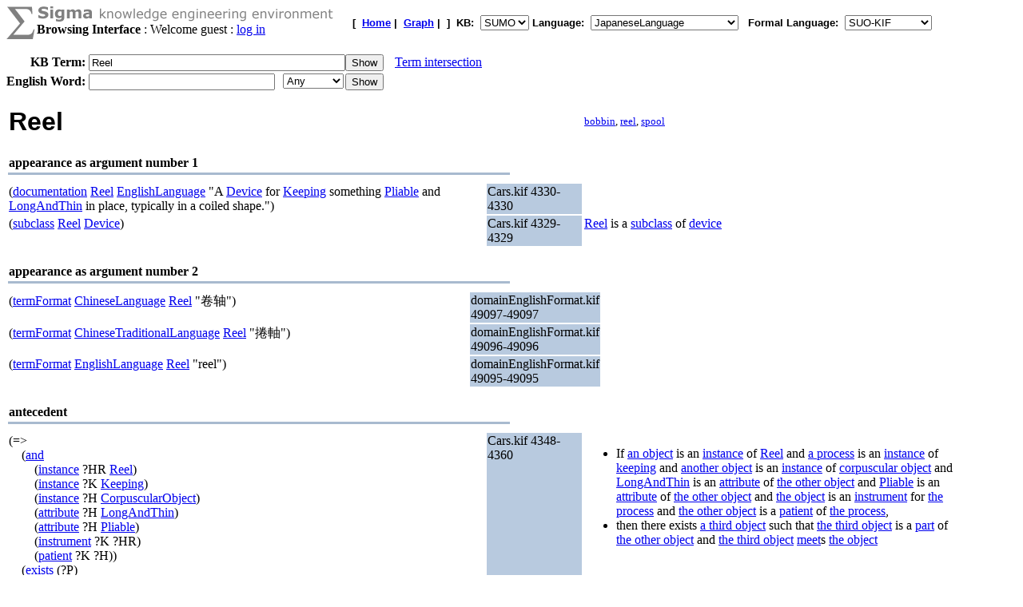

--- FILE ---
content_type: text/html;charset=UTF-8
request_url: https://sigma.ontologyportal.org:8443/sigma/Browse.jsp?lang=JapaneseLanguage&flang=SUO-KIF&kb=SUMO&term=Reel
body_size: 34553
content:

<!DOCTYPE html
   PUBLIC "-//W3C//DTD XHTML 1.0 Transitional//EN"
   "https://www.w3.org/TR/xhtml1/DTD/xhtml1-transitional.dtd">
<meta http-equiv="Content-Type" content="text/html; charset=iso-8859-1" />
<html xmlns="https://www.w3.org/1999/xhtml" lang="en-US" xml:lang="en-US">



<html>
<head><title>Reel - Sigma Knowledge base Browser</title></head>
<body bgcolor="#FFFFFF">





<!-- show KB header and KB search input -->



<form action="Browse.jsp">
    
    



<TABLE width="95%" cellspacing="0" cellpadding="0">
  <TR>
      <TD align="left" valign="top"><img src="pixmaps/sigmaSymbol-gray.gif"></TD>
      <TD align="left" valign="top">
        <img src="pixmaps/logoText-gray.gif"><br>
        <B>Browsing Interface</B>
         : Welcome guest : <a href="login.html">log in</a>
        
      </TD>
      <TD valign="bottom"></TD>
      <TD>
        <font FACE="Arial, Helvetica" SIZE=-1><b>[&nbsp;
        <A href="KBs.jsp"><b>Home</b></A>&nbsp;|&nbsp
<A href="Graph.jsp?kb=SUMO&term=Reel&inst=inst&lang=JapaneseLanguage"><B>Graph</B></A>&nbsp;|&nbsp

        ]&nbsp;
        <b>KB:&nbsp;
<select name=kb>
  <option value='SUMO' selected='yes'>SUMO</option>
</select>


        </b>
        <b>Language:&nbsp;
        <form method="get" action="Browse.jsp" style="display:inline;">
            <select name=lang onchange='this.form.submit()' >
  <option value='ChineseLanguage'>ChineseLanguage</option><option value='ChinesePinyinWriting'>ChinesePinyinWriting</option><option value='ChineseSimplifiedWriting'>ChineseSimplifiedWriting</option><option value='ChineseTraditionalLanguage'>ChineseTraditionalLanguage</option><option value='EnglishLanguage'>EnglishLanguage</option><option value='FrenchLanguage'>FrenchLanguage</option><option value='GermanLanguage'>GermanLanguage</option><option value='Hindi'>Hindi</option><option value='ItalianLanguage'>ItalianLanguage</option><option value='JapaneseLanguage' selected='yes'>JapaneseLanguage</option><option value='PortugueseLanguage'>PortugueseLanguage</option><option value='SpanishLanguage'>SpanishLanguage</option><option value='SwedishLanguage'>SwedishLanguage</option><option value='cb'>cb</option><option value='cz'>cz</option><option value='de'>de</option><option value='hi'>hi</option><option value='ro'>ro</option><option value='sv'>sv</option><option value='tg'>tg</option>
</select>

            <input type="hidden" name="kb" value="SUMO" />
        </form>
        </b>&nbsp;
        <b>Formal Language:&nbsp;
        <form method="get" action="Browse.jsp" style="display:inline;">
            <select name=flang onchange='this.form.submit()' >
  <option value='OWL'>OWL</option><option value='SUO-KIF' selected='yes'>SUO-KIF</option><option value='TPTP'>TPTP</option><option value='traditionalLogic'>traditionalLogic</option>
</select>

            <input type="hidden" name="kb" value="SUMO" />
        </form>
      <br>
      </td>
  </TR>
</TABLE>

  <table cellspacing="0" cellpadding="0">
      <tr>
          <td align="right"><b>KB Term:&nbsp;</b></td>
          <td align="left" valign="top" colspan="2">
              <input type="text" size="38"  name="term" value="Reel">
          </td>
          <td align="left" valign="top">
              <input type="submit" value="Show">
              <img src="pixmaps/1pixel.gif" width="10"><a href="Intersect.jsp?kb=SUMO&lang=JapaneseLanguage&flang=SUO-KIF&term1=Reel">Term intersection</a>              
          </td>
         <br> 
      </tr>
      <tr>
          <td><img src="pixmaps/1pixel.gif" height="3"></td>
      </tr>
</form>

<!-- show WordNet search input -->
<form method="GET" action="WordNet.jsp">
  <tr>
      <td align="right"><b>English Word:&nbsp;</b></td>
        <input type="hidden" name="simple" value=null>
        <input type="hidden" name="kb" value=SUMO>
        <input type="hidden" name="lang" value=JapaneseLanguage>
        <input type="hidden" name="flang" value=SUO-KIF>      
      <td align="left" valign="top">
          <input type="text" size="27" name="word">
          <img src="pixmaps/1pixel.gif" width="3"></td>
      <td align="left" valign="top">
          <select name="POS">
              <option selected value="0">Any
              <option  value="1">Noun
              <option  value="2">Verb
              <option  value="3">Adjective
              <option  value="4">Adverb
          </select>
      </td>
      <td align="left" valign="top">
          <input type="submit" value="Show">
      </td>
  </tr>
  </table>
</form>


<br>
 <title>Sigma KEE - Reel</title>
<table width="95%"><tr><td width="50%"><font face="Arial,helvetica" size="+3"><b>Reel</b></font></td><td width="10%"><img src="pixmaps/1pixel.gif" width="1" height="1" border="0"></td><td width="40%"><small><a href="WordNet.jsp?word=bobbin&POS=1&kb=SUMO&synset=02860415">bobbin</a>, <a href="WordNet.jsp?word=reel&POS=1&kb=SUMO&synset=04067472">reel</a>, <a href="WordNet.jsp?word=spool&POS=1&kb=SUMO&synset=02860415">spool</a></small></td></tr></table>
</b></font></td></tr></table>
<div><br><table align="left" width="50%">
  <tr>
    <td align="left" valign="bottom">
      <b>appearance as argument number 1</b>
    </td>
  </tr>
  <tr>
    <td bgcolor="#A8BACF">
      <img src="pixmaps/1pixel.gif" alt="-------------------------" width="1" height="1">
    </td>
  </tr>
</table>
<br><br>
<table width="95%"><tr><td width="50%" valign="top">(<a href="https://sigma.ontologyportal.org:8443/sigma/Browse.jsp?lang=EnglishLanguage&flang=SUO-KIF&kb=SUMO&term=documentation">documentation</a> <a href="https://sigma.ontologyportal.org:8443/sigma/Browse.jsp?lang=EnglishLanguage&flang=SUO-KIF&kb=SUMO&term=Reel">Reel</a> <a href="https://sigma.ontologyportal.org:8443/sigma/Browse.jsp?lang=EnglishLanguage&flang=SUO-KIF&kb=SUMO&term=EnglishLanguage">EnglishLanguage</a> "A <a href="https://sigma.ontologyportal.org:8443/sigma/Browse.jsp?lang=EnglishLanguage&flang=SUO-KIF&kb=SUMO&term=Device">Device</a> for <a href="https://sigma.ontologyportal.org:8443/sigma/Browse.jsp?lang=EnglishLanguage&flang=SUO-KIF&kb=SUMO&term=Keeping">Keeping</a> something <a href="https://sigma.ontologyportal.org:8443/sigma/Browse.jsp?lang=EnglishLanguage&flang=SUO-KIF&kb=SUMO&term=Pliable">Pliable</a> and <a href="https://sigma.ontologyportal.org:8443/sigma/Browse.jsp?lang=EnglishLanguage&flang=SUO-KIF&kb=SUMO&term=LongAndThin">LongAndThin</a> in place, typically in a coiled shape.")</td>
<td width="10%" valign="top" bgcolor="#B8CADF">Cars.kif 4330-4330</a></td>
<td width="40%" valign="top"></td></tr>
<tr><td width="50%" valign="top">(<a href="https://sigma.ontologyportal.org:8443/sigma/Browse.jsp?lang=EnglishLanguage&flang=SUO-KIF&kb=SUMO&term=subclass">subclass</a> <a href="https://sigma.ontologyportal.org:8443/sigma/Browse.jsp?lang=EnglishLanguage&flang=SUO-KIF&kb=SUMO&term=Reel">Reel</a> <a href="https://sigma.ontologyportal.org:8443/sigma/Browse.jsp?lang=EnglishLanguage&flang=SUO-KIF&kb=SUMO&term=Device">Device</a>)</td>
<td width="10%" valign="top" bgcolor="#B8CADF">Cars.kif 4329-4329</a></td>
<td width="40%" valign="top"><a href="https://sigma.ontologyportal.org:8443/sigma/Browse.jsp?lang=EnglishLanguage&flang=SUO-KIF&kb=SUMO&term=Reel">Reel</a> is a <a href="https://sigma.ontologyportal.org:8443/sigma/Browse.jsp?lang=EnglishLanguage&flang=SUO-KIF&kb=SUMO&term=subclass">subclass</a> of <a href="https://sigma.ontologyportal.org:8443/sigma/Browse.jsp?lang=EnglishLanguage&flang=SUO-KIF&kb=SUMO&term=Device">device</a></td></tr>
</table>
<div><br><table align="left" width="50%">
  <tr>
    <td align="left" valign="bottom">
      <b>appearance as argument number 2</b>
    </td>
  </tr>
  <tr>
    <td bgcolor="#A8BACF">
      <img src="pixmaps/1pixel.gif" alt="-------------------------" width="1" height="1">
    </td>
  </tr>
</table>
<br><br>
<table width="95%"><tr><td width="50%" valign="top">(<a href="https://sigma.ontologyportal.org:8443/sigma/Browse.jsp?lang=EnglishLanguage&flang=SUO-KIF&kb=SUMO&term=termFormat">termFormat</a> <a href="https://sigma.ontologyportal.org:8443/sigma/Browse.jsp?lang=EnglishLanguage&flang=SUO-KIF&kb=SUMO&term=ChineseLanguage">ChineseLanguage</a> <a href="https://sigma.ontologyportal.org:8443/sigma/Browse.jsp?lang=EnglishLanguage&flang=SUO-KIF&kb=SUMO&term=Reel">Reel</a> "卷轴")</td>
<td width="10%" valign="top" bgcolor="#B8CADF">domainEnglishFormat.kif 49097-49097</a></td>
<td width="40%" valign="top"></td></tr>
<tr><td width="50%" valign="top">(<a href="https://sigma.ontologyportal.org:8443/sigma/Browse.jsp?lang=EnglishLanguage&flang=SUO-KIF&kb=SUMO&term=termFormat">termFormat</a> <a href="https://sigma.ontologyportal.org:8443/sigma/Browse.jsp?lang=EnglishLanguage&flang=SUO-KIF&kb=SUMO&term=ChineseTraditionalLanguage">ChineseTraditionalLanguage</a> <a href="https://sigma.ontologyportal.org:8443/sigma/Browse.jsp?lang=EnglishLanguage&flang=SUO-KIF&kb=SUMO&term=Reel">Reel</a> "捲軸")</td>
<td width="10%" valign="top" bgcolor="#B8CADF">domainEnglishFormat.kif 49096-49096</a></td>
<td width="40%" valign="top"></td></tr>
<tr><td width="50%" valign="top">(<a href="https://sigma.ontologyportal.org:8443/sigma/Browse.jsp?lang=EnglishLanguage&flang=SUO-KIF&kb=SUMO&term=termFormat">termFormat</a> <a href="https://sigma.ontologyportal.org:8443/sigma/Browse.jsp?lang=EnglishLanguage&flang=SUO-KIF&kb=SUMO&term=EnglishLanguage">EnglishLanguage</a> <a href="https://sigma.ontologyportal.org:8443/sigma/Browse.jsp?lang=EnglishLanguage&flang=SUO-KIF&kb=SUMO&term=Reel">Reel</a> "reel")</td>
<td width="10%" valign="top" bgcolor="#B8CADF">domainEnglishFormat.kif 49095-49095</a></td>
<td width="40%" valign="top"></td></tr>
</table>
<div><br><table align="left" width="50%">
  <tr>
    <td align="left" valign="bottom">
      <b>antecedent</b>
    </td>
  </tr>
  <tr>
    <td bgcolor="#A8BACF">
      <img src="pixmaps/1pixel.gif" alt="-------------------------" width="1" height="1">
    </td>
  </tr>
</table>
<br><br>
<table width="95%"><tr><td width="50%" valign="top">(=><br>
&nbsp;&nbsp;&nbsp;&nbsp;(<a href="https://sigma.ontologyportal.org:8443/sigma/Browse.jsp?lang=EnglishLanguage&flang=SUO-KIF&kb=SUMO&term=and">and</a><br>
&nbsp;&nbsp;&nbsp;&nbsp;&nbsp;&nbsp;&nbsp;&nbsp;(<a href="https://sigma.ontologyportal.org:8443/sigma/Browse.jsp?lang=EnglishLanguage&flang=SUO-KIF&kb=SUMO&term=instance">instance</a> ?HR <a href="https://sigma.ontologyportal.org:8443/sigma/Browse.jsp?lang=EnglishLanguage&flang=SUO-KIF&kb=SUMO&term=Reel">Reel</a>)<br>
&nbsp;&nbsp;&nbsp;&nbsp;&nbsp;&nbsp;&nbsp;&nbsp;(<a href="https://sigma.ontologyportal.org:8443/sigma/Browse.jsp?lang=EnglishLanguage&flang=SUO-KIF&kb=SUMO&term=instance">instance</a> ?K <a href="https://sigma.ontologyportal.org:8443/sigma/Browse.jsp?lang=EnglishLanguage&flang=SUO-KIF&kb=SUMO&term=Keeping">Keeping</a>)<br>
&nbsp;&nbsp;&nbsp;&nbsp;&nbsp;&nbsp;&nbsp;&nbsp;(<a href="https://sigma.ontologyportal.org:8443/sigma/Browse.jsp?lang=EnglishLanguage&flang=SUO-KIF&kb=SUMO&term=instance">instance</a> ?H <a href="https://sigma.ontologyportal.org:8443/sigma/Browse.jsp?lang=EnglishLanguage&flang=SUO-KIF&kb=SUMO&term=CorpuscularObject">CorpuscularObject</a>)<br>
&nbsp;&nbsp;&nbsp;&nbsp;&nbsp;&nbsp;&nbsp;&nbsp;(<a href="https://sigma.ontologyportal.org:8443/sigma/Browse.jsp?lang=EnglishLanguage&flang=SUO-KIF&kb=SUMO&term=attribute">attribute</a> ?H <a href="https://sigma.ontologyportal.org:8443/sigma/Browse.jsp?lang=EnglishLanguage&flang=SUO-KIF&kb=SUMO&term=LongAndThin">LongAndThin</a>)<br>
&nbsp;&nbsp;&nbsp;&nbsp;&nbsp;&nbsp;&nbsp;&nbsp;(<a href="https://sigma.ontologyportal.org:8443/sigma/Browse.jsp?lang=EnglishLanguage&flang=SUO-KIF&kb=SUMO&term=attribute">attribute</a> ?H <a href="https://sigma.ontologyportal.org:8443/sigma/Browse.jsp?lang=EnglishLanguage&flang=SUO-KIF&kb=SUMO&term=Pliable">Pliable</a>)<br>
&nbsp;&nbsp;&nbsp;&nbsp;&nbsp;&nbsp;&nbsp;&nbsp;(<a href="https://sigma.ontologyportal.org:8443/sigma/Browse.jsp?lang=EnglishLanguage&flang=SUO-KIF&kb=SUMO&term=instrument">instrument</a> ?K ?HR)<br>
&nbsp;&nbsp;&nbsp;&nbsp;&nbsp;&nbsp;&nbsp;&nbsp;(<a href="https://sigma.ontologyportal.org:8443/sigma/Browse.jsp?lang=EnglishLanguage&flang=SUO-KIF&kb=SUMO&term=patient">patient</a> ?K ?H))<br>
&nbsp;&nbsp;&nbsp;&nbsp;(<a href="https://sigma.ontologyportal.org:8443/sigma/Browse.jsp?lang=EnglishLanguage&flang=SUO-KIF&kb=SUMO&term=exists">exists</a> (?P)<br>
&nbsp;&nbsp;&nbsp;&nbsp;&nbsp;&nbsp;&nbsp;&nbsp;(<a href="https://sigma.ontologyportal.org:8443/sigma/Browse.jsp?lang=EnglishLanguage&flang=SUO-KIF&kb=SUMO&term=and">and</a><br>
&nbsp;&nbsp;&nbsp;&nbsp;&nbsp;&nbsp;&nbsp;&nbsp;&nbsp;&nbsp;&nbsp;&nbsp;(<a href="https://sigma.ontologyportal.org:8443/sigma/Browse.jsp?lang=EnglishLanguage&flang=SUO-KIF&kb=SUMO&term=part">part</a> ?P ?H)<br>
&nbsp;&nbsp;&nbsp;&nbsp;&nbsp;&nbsp;&nbsp;&nbsp;&nbsp;&nbsp;&nbsp;&nbsp;(<a href="https://sigma.ontologyportal.org:8443/sigma/Browse.jsp?lang=EnglishLanguage&flang=SUO-KIF&kb=SUMO&term=meetsSpatially">meetsSpatially</a> ?P ?HR))))</td>
<td width="10%" valign="top" bgcolor="#B8CADF">Cars.kif 4348-4360</a></td>
<td width="40%" valign="top"><ul><li>If <a href="https://sigma.ontologyportal.org:8443/sigma/Browse.jsp?lang=EnglishLanguage&flang=SUO-KIF&kb=SUMO&term=Object">an object</a> is an <a href="https://sigma.ontologyportal.org:8443/sigma/Browse.jsp?lang=EnglishLanguage&flang=SUO-KIF&kb=SUMO&term=instance">instance</a> of <a href="https://sigma.ontologyportal.org:8443/sigma/Browse.jsp?lang=EnglishLanguage&flang=SUO-KIF&kb=SUMO&term=Reel">Reel</a> and <a href="https://sigma.ontologyportal.org:8443/sigma/Browse.jsp?lang=EnglishLanguage&flang=SUO-KIF&kb=SUMO&term=Process">a  process</a> is an <a href="https://sigma.ontologyportal.org:8443/sigma/Browse.jsp?lang=EnglishLanguage&flang=SUO-KIF&kb=SUMO&term=instance">instance</a> of <a href="https://sigma.ontologyportal.org:8443/sigma/Browse.jsp?lang=EnglishLanguage&flang=SUO-KIF&kb=SUMO&term=Keeping">keeping</a> and <a href="https://sigma.ontologyportal.org:8443/sigma/Browse.jsp?lang=EnglishLanguage&flang=SUO-KIF&kb=SUMO&term=Object">another object</a> is an <a href="https://sigma.ontologyportal.org:8443/sigma/Browse.jsp?lang=EnglishLanguage&flang=SUO-KIF&kb=SUMO&term=instance">instance</a> of <a href="https://sigma.ontologyportal.org:8443/sigma/Browse.jsp?lang=EnglishLanguage&flang=SUO-KIF&kb=SUMO&term=CorpuscularObject">corpuscular object</a> and <a href="https://sigma.ontologyportal.org:8443/sigma/Browse.jsp?lang=EnglishLanguage&flang=SUO-KIF&kb=SUMO&term=LongAndThin">LongAndThin</a> is an <a href="https://sigma.ontologyportal.org:8443/sigma/Browse.jsp?lang=EnglishLanguage&flang=SUO-KIF&kb=SUMO&term=attribute">attribute</a> of <a href="https://sigma.ontologyportal.org:8443/sigma/Browse.jsp?lang=EnglishLanguage&flang=SUO-KIF&kb=SUMO&term=Object">the other object</a> and <a href="https://sigma.ontologyportal.org:8443/sigma/Browse.jsp?lang=EnglishLanguage&flang=SUO-KIF&kb=SUMO&term=Pliable">Pliable</a> is an <a href="https://sigma.ontologyportal.org:8443/sigma/Browse.jsp?lang=EnglishLanguage&flang=SUO-KIF&kb=SUMO&term=attribute">attribute</a> of <a href="https://sigma.ontologyportal.org:8443/sigma/Browse.jsp?lang=EnglishLanguage&flang=SUO-KIF&kb=SUMO&term=Object">the other object</a> and <a href="https://sigma.ontologyportal.org:8443/sigma/Browse.jsp?lang=EnglishLanguage&flang=SUO-KIF&kb=SUMO&term=Object">the object</a> is an <a href="https://sigma.ontologyportal.org:8443/sigma/Browse.jsp?lang=EnglishLanguage&flang=SUO-KIF&kb=SUMO&term=instrument">instrument</a> for <a href="https://sigma.ontologyportal.org:8443/sigma/Browse.jsp?lang=EnglishLanguage&flang=SUO-KIF&kb=SUMO&term=Process">the process</a> and <a href="https://sigma.ontologyportal.org:8443/sigma/Browse.jsp?lang=EnglishLanguage&flang=SUO-KIF&kb=SUMO&term=Object">the other object</a> is a <a href="https://sigma.ontologyportal.org:8443/sigma/Browse.jsp?lang=EnglishLanguage&flang=SUO-KIF&kb=SUMO&term=patient">patient</a> of <a href="https://sigma.ontologyportal.org:8443/sigma/Browse.jsp?lang=EnglishLanguage&flang=SUO-KIF&kb=SUMO&term=Process">the process</a>,</li><li>then there exists <a href="https://sigma.ontologyportal.org:8443/sigma/Browse.jsp?lang=EnglishLanguage&flang=SUO-KIF&kb=SUMO&term=Object">a third object</a> such that <a href="https://sigma.ontologyportal.org:8443/sigma/Browse.jsp?lang=EnglishLanguage&flang=SUO-KIF&kb=SUMO&term=Object">the third object</a> is a <a href="https://sigma.ontologyportal.org:8443/sigma/Browse.jsp?lang=EnglishLanguage&flang=SUO-KIF&kb=SUMO&term=part">part</a> of <a href="https://sigma.ontologyportal.org:8443/sigma/Browse.jsp?lang=EnglishLanguage&flang=SUO-KIF&kb=SUMO&term=Object">the other object</a> and <a href="https://sigma.ontologyportal.org:8443/sigma/Browse.jsp?lang=EnglishLanguage&flang=SUO-KIF&kb=SUMO&term=Object">the third object</a> <a href="https://sigma.ontologyportal.org:8443/sigma/Browse.jsp?lang=EnglishLanguage&flang=SUO-KIF&kb=SUMO&term=meetsSpatially">meet</a>s <a href="https://sigma.ontologyportal.org:8443/sigma/Browse.jsp?lang=EnglishLanguage&flang=SUO-KIF&kb=SUMO&term=Object">the object</a></li></ul></td></tr>
<tr><td width="50%" valign="top">(=><br>
&nbsp;&nbsp;&nbsp;&nbsp;(<a href="https://sigma.ontologyportal.org:8443/sigma/Browse.jsp?lang=EnglishLanguage&flang=SUO-KIF&kb=SUMO&term=and">and</a><br>
&nbsp;&nbsp;&nbsp;&nbsp;&nbsp;&nbsp;&nbsp;&nbsp;(<a href="https://sigma.ontologyportal.org:8443/sigma/Browse.jsp?lang=EnglishLanguage&flang=SUO-KIF&kb=SUMO&term=instance">instance</a> ?HR <a href="https://sigma.ontologyportal.org:8443/sigma/Browse.jsp?lang=EnglishLanguage&flang=SUO-KIF&kb=SUMO&term=Reel">Reel</a>)<br>
&nbsp;&nbsp;&nbsp;&nbsp;&nbsp;&nbsp;&nbsp;&nbsp;(<a href="https://sigma.ontologyportal.org:8443/sigma/Browse.jsp?lang=EnglishLanguage&flang=SUO-KIF&kb=SUMO&term=instance">instance</a> ?K <a href="https://sigma.ontologyportal.org:8443/sigma/Browse.jsp?lang=EnglishLanguage&flang=SUO-KIF&kb=SUMO&term=Keeping">Keeping</a>)<br>
&nbsp;&nbsp;&nbsp;&nbsp;&nbsp;&nbsp;&nbsp;&nbsp;(<a href="https://sigma.ontologyportal.org:8443/sigma/Browse.jsp?lang=EnglishLanguage&flang=SUO-KIF&kb=SUMO&term=instance">instance</a> ?H <a href="https://sigma.ontologyportal.org:8443/sigma/Browse.jsp?lang=EnglishLanguage&flang=SUO-KIF&kb=SUMO&term=CorpuscularObject">CorpuscularObject</a>)<br>
&nbsp;&nbsp;&nbsp;&nbsp;&nbsp;&nbsp;&nbsp;&nbsp;(<a href="https://sigma.ontologyportal.org:8443/sigma/Browse.jsp?lang=EnglishLanguage&flang=SUO-KIF&kb=SUMO&term=attribute">attribute</a> ?H <a href="https://sigma.ontologyportal.org:8443/sigma/Browse.jsp?lang=EnglishLanguage&flang=SUO-KIF&kb=SUMO&term=LongAndThin">LongAndThin</a>)<br>
&nbsp;&nbsp;&nbsp;&nbsp;&nbsp;&nbsp;&nbsp;&nbsp;(<a href="https://sigma.ontologyportal.org:8443/sigma/Browse.jsp?lang=EnglishLanguage&flang=SUO-KIF&kb=SUMO&term=attribute">attribute</a> ?H <a href="https://sigma.ontologyportal.org:8443/sigma/Browse.jsp?lang=EnglishLanguage&flang=SUO-KIF&kb=SUMO&term=Pliable">Pliable</a>)<br>
&nbsp;&nbsp;&nbsp;&nbsp;&nbsp;&nbsp;&nbsp;&nbsp;(<a href="https://sigma.ontologyportal.org:8443/sigma/Browse.jsp?lang=EnglishLanguage&flang=SUO-KIF&kb=SUMO&term=instrument">instrument</a> ?K ?HR)<br>
&nbsp;&nbsp;&nbsp;&nbsp;&nbsp;&nbsp;&nbsp;&nbsp;(<a href="https://sigma.ontologyportal.org:8443/sigma/Browse.jsp?lang=EnglishLanguage&flang=SUO-KIF&kb=SUMO&term=patient">patient</a> ?K ?H))<br>
&nbsp;&nbsp;&nbsp;&nbsp;(<a href="https://sigma.ontologyportal.org:8443/sigma/Browse.jsp?lang=EnglishLanguage&flang=SUO-KIF&kb=SUMO&term=exists">exists</a> (?R)<br>
&nbsp;&nbsp;&nbsp;&nbsp;&nbsp;&nbsp;&nbsp;&nbsp;(<a href="https://sigma.ontologyportal.org:8443/sigma/Browse.jsp?lang=EnglishLanguage&flang=SUO-KIF&kb=SUMO&term=and">and</a><br>
&nbsp;&nbsp;&nbsp;&nbsp;&nbsp;&nbsp;&nbsp;&nbsp;&nbsp;&nbsp;&nbsp;&nbsp;(<a href="https://sigma.ontologyportal.org:8443/sigma/Browse.jsp?lang=EnglishLanguage&flang=SUO-KIF&kb=SUMO&term=instance">instance</a> ?R <a href="https://sigma.ontologyportal.org:8443/sigma/Browse.jsp?lang=EnglishLanguage&flang=SUO-KIF&kb=SUMO&term=Rotating">Rotating</a>)<br>
&nbsp;&nbsp;&nbsp;&nbsp;&nbsp;&nbsp;&nbsp;&nbsp;&nbsp;&nbsp;&nbsp;&nbsp;(<a href="https://sigma.ontologyportal.org:8443/sigma/Browse.jsp?lang=EnglishLanguage&flang=SUO-KIF&kb=SUMO&term=patient">patient</a> ?R ?HR)<br>
&nbsp;&nbsp;&nbsp;&nbsp;&nbsp;&nbsp;&nbsp;&nbsp;&nbsp;&nbsp;&nbsp;&nbsp;(<a href="https://sigma.ontologyportal.org:8443/sigma/Browse.jsp?lang=EnglishLanguage&flang=SUO-KIF&kb=SUMO&term=subProcess">subProcess</a> ?R ?K))))</td>
<td width="10%" valign="top" bgcolor="#B8CADF">Cars.kif 4362-4375</a></td>
<td width="40%" valign="top"><ul><li>If <a href="https://sigma.ontologyportal.org:8443/sigma/Browse.jsp?lang=EnglishLanguage&flang=SUO-KIF&kb=SUMO&term=Object">an object</a> is an <a href="https://sigma.ontologyportal.org:8443/sigma/Browse.jsp?lang=EnglishLanguage&flang=SUO-KIF&kb=SUMO&term=instance">instance</a> of <a href="https://sigma.ontologyportal.org:8443/sigma/Browse.jsp?lang=EnglishLanguage&flang=SUO-KIF&kb=SUMO&term=Reel">Reel</a> and <a href="https://sigma.ontologyportal.org:8443/sigma/Browse.jsp?lang=EnglishLanguage&flang=SUO-KIF&kb=SUMO&term=Process">a  process</a> is an <a href="https://sigma.ontologyportal.org:8443/sigma/Browse.jsp?lang=EnglishLanguage&flang=SUO-KIF&kb=SUMO&term=instance">instance</a> of <a href="https://sigma.ontologyportal.org:8443/sigma/Browse.jsp?lang=EnglishLanguage&flang=SUO-KIF&kb=SUMO&term=Keeping">keeping</a> and <a href="https://sigma.ontologyportal.org:8443/sigma/Browse.jsp?lang=EnglishLanguage&flang=SUO-KIF&kb=SUMO&term=Object">another object</a> is an <a href="https://sigma.ontologyportal.org:8443/sigma/Browse.jsp?lang=EnglishLanguage&flang=SUO-KIF&kb=SUMO&term=instance">instance</a> of <a href="https://sigma.ontologyportal.org:8443/sigma/Browse.jsp?lang=EnglishLanguage&flang=SUO-KIF&kb=SUMO&term=CorpuscularObject">corpuscular object</a> and <a href="https://sigma.ontologyportal.org:8443/sigma/Browse.jsp?lang=EnglishLanguage&flang=SUO-KIF&kb=SUMO&term=LongAndThin">LongAndThin</a> is an <a href="https://sigma.ontologyportal.org:8443/sigma/Browse.jsp?lang=EnglishLanguage&flang=SUO-KIF&kb=SUMO&term=attribute">attribute</a> of <a href="https://sigma.ontologyportal.org:8443/sigma/Browse.jsp?lang=EnglishLanguage&flang=SUO-KIF&kb=SUMO&term=Object">the other object</a> and <a href="https://sigma.ontologyportal.org:8443/sigma/Browse.jsp?lang=EnglishLanguage&flang=SUO-KIF&kb=SUMO&term=Pliable">Pliable</a> is an <a href="https://sigma.ontologyportal.org:8443/sigma/Browse.jsp?lang=EnglishLanguage&flang=SUO-KIF&kb=SUMO&term=attribute">attribute</a> of <a href="https://sigma.ontologyportal.org:8443/sigma/Browse.jsp?lang=EnglishLanguage&flang=SUO-KIF&kb=SUMO&term=Object">the other object</a> and <a href="https://sigma.ontologyportal.org:8443/sigma/Browse.jsp?lang=EnglishLanguage&flang=SUO-KIF&kb=SUMO&term=Object">the object</a> is an <a href="https://sigma.ontologyportal.org:8443/sigma/Browse.jsp?lang=EnglishLanguage&flang=SUO-KIF&kb=SUMO&term=instrument">instrument</a> for <a href="https://sigma.ontologyportal.org:8443/sigma/Browse.jsp?lang=EnglishLanguage&flang=SUO-KIF&kb=SUMO&term=Process">the process</a> and <a href="https://sigma.ontologyportal.org:8443/sigma/Browse.jsp?lang=EnglishLanguage&flang=SUO-KIF&kb=SUMO&term=Object">the other object</a> is a <a href="https://sigma.ontologyportal.org:8443/sigma/Browse.jsp?lang=EnglishLanguage&flang=SUO-KIF&kb=SUMO&term=patient">patient</a> of <a href="https://sigma.ontologyportal.org:8443/sigma/Browse.jsp?lang=EnglishLanguage&flang=SUO-KIF&kb=SUMO&term=Process">the process</a>,</li><li>then there exists <a href="https://sigma.ontologyportal.org:8443/sigma/Browse.jsp?lang=EnglishLanguage&flang=SUO-KIF&kb=SUMO&term=Process">another process</a> such that <a href="https://sigma.ontologyportal.org:8443/sigma/Browse.jsp?lang=EnglishLanguage&flang=SUO-KIF&kb=SUMO&term=Process">the other process</a> is an <a href="https://sigma.ontologyportal.org:8443/sigma/Browse.jsp?lang=EnglishLanguage&flang=SUO-KIF&kb=SUMO&term=instance">instance</a> of <a href="https://sigma.ontologyportal.org:8443/sigma/Browse.jsp?lang=EnglishLanguage&flang=SUO-KIF&kb=SUMO&term=Rotating">Rotating</a> and <a href="https://sigma.ontologyportal.org:8443/sigma/Browse.jsp?lang=EnglishLanguage&flang=SUO-KIF&kb=SUMO&term=Object">the object</a> is a <a href="https://sigma.ontologyportal.org:8443/sigma/Browse.jsp?lang=EnglishLanguage&flang=SUO-KIF&kb=SUMO&term=patient">patient</a> of <a href="https://sigma.ontologyportal.org:8443/sigma/Browse.jsp?lang=EnglishLanguage&flang=SUO-KIF&kb=SUMO&term=Process">the other process</a> and <a href="https://sigma.ontologyportal.org:8443/sigma/Browse.jsp?lang=EnglishLanguage&flang=SUO-KIF&kb=SUMO&term=Process">the other process</a> is a <a href="https://sigma.ontologyportal.org:8443/sigma/Browse.jsp?lang=EnglishLanguage&flang=SUO-KIF&kb=SUMO&term=subProcess">subprocess</a> of <a href="https://sigma.ontologyportal.org:8443/sigma/Browse.jsp?lang=EnglishLanguage&flang=SUO-KIF&kb=SUMO&term=Process">the process</a></li></ul></td></tr>
<tr><td width="50%" valign="top">(=><br>
&nbsp;&nbsp;&nbsp;&nbsp;(<a href="https://sigma.ontologyportal.org:8443/sigma/Browse.jsp?lang=EnglishLanguage&flang=SUO-KIF&kb=SUMO&term=instance">instance</a> ?X <a href="https://sigma.ontologyportal.org:8443/sigma/Browse.jsp?lang=EnglishLanguage&flang=SUO-KIF&kb=SUMO&term=Reel">Reel</a>)<br>
&nbsp;&nbsp;&nbsp;&nbsp;(<a href="https://sigma.ontologyportal.org:8443/sigma/Browse.jsp?lang=EnglishLanguage&flang=SUO-KIF&kb=SUMO&term=attribute">attribute</a> ?X <a href="https://sigma.ontologyportal.org:8443/sigma/Browse.jsp?lang=EnglishLanguage&flang=SUO-KIF&kb=SUMO&term=ConvexRoundShape">ConvexRoundShape</a>))</td>
<td width="10%" valign="top" bgcolor="#B8CADF">Cars.kif 4332-4334</a></td>
<td width="40%" valign="top"><ul><li>If <a href="https://sigma.ontologyportal.org:8443/sigma/Browse.jsp?lang=EnglishLanguage&flang=SUO-KIF&kb=SUMO&term=Object">an object</a> is an <a href="https://sigma.ontologyportal.org:8443/sigma/Browse.jsp?lang=EnglishLanguage&flang=SUO-KIF&kb=SUMO&term=instance">instance</a> of <a href="https://sigma.ontologyportal.org:8443/sigma/Browse.jsp?lang=EnglishLanguage&flang=SUO-KIF&kb=SUMO&term=Reel">Reel</a>,</li><li>then <a href="https://sigma.ontologyportal.org:8443/sigma/Browse.jsp?lang=EnglishLanguage&flang=SUO-KIF&kb=SUMO&term=ConvexRoundShape">ConvexRoundShape</a> is an <a href="https://sigma.ontologyportal.org:8443/sigma/Browse.jsp?lang=EnglishLanguage&flang=SUO-KIF&kb=SUMO&term=attribute">attribute</a> of <a href="https://sigma.ontologyportal.org:8443/sigma/Browse.jsp?lang=EnglishLanguage&flang=SUO-KIF&kb=SUMO&term=Object">the object</a></li></ul></td></tr>
<tr><td width="50%" valign="top">(=><br>
&nbsp;&nbsp;&nbsp;&nbsp;(<a href="https://sigma.ontologyportal.org:8443/sigma/Browse.jsp?lang=EnglishLanguage&flang=SUO-KIF&kb=SUMO&term=instance">instance</a> ?X <a href="https://sigma.ontologyportal.org:8443/sigma/Browse.jsp?lang=EnglishLanguage&flang=SUO-KIF&kb=SUMO&term=Reel">Reel</a>)<br>
&nbsp;&nbsp;&nbsp;&nbsp;(<a href="https://sigma.ontologyportal.org:8443/sigma/Browse.jsp?lang=EnglishLanguage&flang=SUO-KIF&kb=SUMO&term=hasPurpose">hasPurpose</a> ?X<br>
&nbsp;&nbsp;&nbsp;&nbsp;&nbsp;&nbsp;&nbsp;&nbsp;(<a href="https://sigma.ontologyportal.org:8443/sigma/Browse.jsp?lang=EnglishLanguage&flang=SUO-KIF&kb=SUMO&term=exists">exists</a> (?K ?H)<br>
&nbsp;&nbsp;&nbsp;&nbsp;&nbsp;&nbsp;&nbsp;&nbsp;&nbsp;&nbsp;&nbsp;&nbsp;(<a href="https://sigma.ontologyportal.org:8443/sigma/Browse.jsp?lang=EnglishLanguage&flang=SUO-KIF&kb=SUMO&term=and">and</a><br>
&nbsp;&nbsp;&nbsp;&nbsp;&nbsp;&nbsp;&nbsp;&nbsp;&nbsp;&nbsp;&nbsp;&nbsp;&nbsp;&nbsp;&nbsp;&nbsp;(<a href="https://sigma.ontologyportal.org:8443/sigma/Browse.jsp?lang=EnglishLanguage&flang=SUO-KIF&kb=SUMO&term=instance">instance</a> ?K <a href="https://sigma.ontologyportal.org:8443/sigma/Browse.jsp?lang=EnglishLanguage&flang=SUO-KIF&kb=SUMO&term=Keeping">Keeping</a>)<br>
&nbsp;&nbsp;&nbsp;&nbsp;&nbsp;&nbsp;&nbsp;&nbsp;&nbsp;&nbsp;&nbsp;&nbsp;&nbsp;&nbsp;&nbsp;&nbsp;(<a href="https://sigma.ontologyportal.org:8443/sigma/Browse.jsp?lang=EnglishLanguage&flang=SUO-KIF&kb=SUMO&term=instance">instance</a> ?H <a href="https://sigma.ontologyportal.org:8443/sigma/Browse.jsp?lang=EnglishLanguage&flang=SUO-KIF&kb=SUMO&term=CorpuscularObject">CorpuscularObject</a>)<br>
&nbsp;&nbsp;&nbsp;&nbsp;&nbsp;&nbsp;&nbsp;&nbsp;&nbsp;&nbsp;&nbsp;&nbsp;&nbsp;&nbsp;&nbsp;&nbsp;(<a href="https://sigma.ontologyportal.org:8443/sigma/Browse.jsp?lang=EnglishLanguage&flang=SUO-KIF&kb=SUMO&term=attribute">attribute</a> ?H <a href="https://sigma.ontologyportal.org:8443/sigma/Browse.jsp?lang=EnglishLanguage&flang=SUO-KIF&kb=SUMO&term=LongAndThin">LongAndThin</a>)<br>
&nbsp;&nbsp;&nbsp;&nbsp;&nbsp;&nbsp;&nbsp;&nbsp;&nbsp;&nbsp;&nbsp;&nbsp;&nbsp;&nbsp;&nbsp;&nbsp;(<a href="https://sigma.ontologyportal.org:8443/sigma/Browse.jsp?lang=EnglishLanguage&flang=SUO-KIF&kb=SUMO&term=attribute">attribute</a> ?H <a href="https://sigma.ontologyportal.org:8443/sigma/Browse.jsp?lang=EnglishLanguage&flang=SUO-KIF&kb=SUMO&term=Pliable">Pliable</a>)<br>
&nbsp;&nbsp;&nbsp;&nbsp;&nbsp;&nbsp;&nbsp;&nbsp;&nbsp;&nbsp;&nbsp;&nbsp;&nbsp;&nbsp;&nbsp;&nbsp;(<a href="https://sigma.ontologyportal.org:8443/sigma/Browse.jsp?lang=EnglishLanguage&flang=SUO-KIF&kb=SUMO&term=instrument">instrument</a> ?K ?X)<br>
&nbsp;&nbsp;&nbsp;&nbsp;&nbsp;&nbsp;&nbsp;&nbsp;&nbsp;&nbsp;&nbsp;&nbsp;&nbsp;&nbsp;&nbsp;&nbsp;(<a href="https://sigma.ontologyportal.org:8443/sigma/Browse.jsp?lang=EnglishLanguage&flang=SUO-KIF&kb=SUMO&term=patient">patient</a> ?K ?H)))))</td>
<td width="10%" valign="top" bgcolor="#B8CADF">Cars.kif 4336-4346</a></td>
<td width="40%" valign="top"><ul><li>If <a href="https://sigma.ontologyportal.org:8443/sigma/Browse.jsp?lang=EnglishLanguage&flang=SUO-KIF&kb=SUMO&term=Physical">a  physical</a> is an <a href="https://sigma.ontologyportal.org:8443/sigma/Browse.jsp?lang=EnglishLanguage&flang=SUO-KIF&kb=SUMO&term=instance">instance</a> of <a href="https://sigma.ontologyportal.org:8443/sigma/Browse.jsp?lang=EnglishLanguage&flang=SUO-KIF&kb=SUMO&term=Reel">Reel</a>,</li><li>then <a href="https://sigma.ontologyportal.org:8443/sigma/Browse.jsp?lang=EnglishLanguage&flang=SUO-KIF&kb=SUMO&term=Physical">the physical</a> has the purpose there exist <a href="https://sigma.ontologyportal.org:8443/sigma/Browse.jsp?lang=EnglishLanguage&flang=SUO-KIF&kb=SUMO&term=Entity">an entity</a> and <a href="https://sigma.ontologyportal.org:8443/sigma/Browse.jsp?lang=EnglishLanguage&flang=SUO-KIF&kb=SUMO&term=Entity">another entity</a> such that <a href="https://sigma.ontologyportal.org:8443/sigma/Browse.jsp?lang=EnglishLanguage&flang=SUO-KIF&kb=SUMO&term=Entity">the entity</a> is an <a href="https://sigma.ontologyportal.org:8443/sigma/Browse.jsp?lang=EnglishLanguage&flang=SUO-KIF&kb=SUMO&term=instance">instance</a> of <a href="https://sigma.ontologyportal.org:8443/sigma/Browse.jsp?lang=EnglishLanguage&flang=SUO-KIF&kb=SUMO&term=Keeping">keeping</a> and <a href="https://sigma.ontologyportal.org:8443/sigma/Browse.jsp?lang=EnglishLanguage&flang=SUO-KIF&kb=SUMO&term=Entity">the other entity</a> is an <a href="https://sigma.ontologyportal.org:8443/sigma/Browse.jsp?lang=EnglishLanguage&flang=SUO-KIF&kb=SUMO&term=instance">instance</a> of <a href="https://sigma.ontologyportal.org:8443/sigma/Browse.jsp?lang=EnglishLanguage&flang=SUO-KIF&kb=SUMO&term=CorpuscularObject">corpuscular object</a> and <a href="https://sigma.ontologyportal.org:8443/sigma/Browse.jsp?lang=EnglishLanguage&flang=SUO-KIF&kb=SUMO&term=LongAndThin">LongAndThin</a> is an <a href="https://sigma.ontologyportal.org:8443/sigma/Browse.jsp?lang=EnglishLanguage&flang=SUO-KIF&kb=SUMO&term=attribute">attribute</a> of <a href="https://sigma.ontologyportal.org:8443/sigma/Browse.jsp?lang=EnglishLanguage&flang=SUO-KIF&kb=SUMO&term=Entity">the other entity</a> and <a href="https://sigma.ontologyportal.org:8443/sigma/Browse.jsp?lang=EnglishLanguage&flang=SUO-KIF&kb=SUMO&term=Pliable">Pliable</a> is an <a href="https://sigma.ontologyportal.org:8443/sigma/Browse.jsp?lang=EnglishLanguage&flang=SUO-KIF&kb=SUMO&term=attribute">attribute</a> of <a href="https://sigma.ontologyportal.org:8443/sigma/Browse.jsp?lang=EnglishLanguage&flang=SUO-KIF&kb=SUMO&term=Entity">the other entity</a> and <a href="https://sigma.ontologyportal.org:8443/sigma/Browse.jsp?lang=EnglishLanguage&flang=SUO-KIF&kb=SUMO&term=Physical">the physical</a> is an <a href="https://sigma.ontologyportal.org:8443/sigma/Browse.jsp?lang=EnglishLanguage&flang=SUO-KIF&kb=SUMO&term=instrument">instrument</a> for <a href="https://sigma.ontologyportal.org:8443/sigma/Browse.jsp?lang=EnglishLanguage&flang=SUO-KIF&kb=SUMO&term=Entity">the entity</a> and <a href="https://sigma.ontologyportal.org:8443/sigma/Browse.jsp?lang=EnglishLanguage&flang=SUO-KIF&kb=SUMO&term=Entity">the other entity</a> is a <a href="https://sigma.ontologyportal.org:8443/sigma/Browse.jsp?lang=EnglishLanguage&flang=SUO-KIF&kb=SUMO&term=patient">patient</a> of <a href="https://sigma.ontologyportal.org:8443/sigma/Browse.jsp?lang=EnglishLanguage&flang=SUO-KIF&kb=SUMO&term=Entity">the entity</a></li></ul></td></tr>
</table>
<p><table align="left" width="50%"><tr><td bgcolor="#A8BACF"><img src="pixmaps/1pixel.gif" width="1" height="1" border="0"></td></tr></table><br>

<small><a href="https://sigma.ontologyportal.org:8443/sigma/TreeView.jsp?lang=EnglishLanguage&flang=SUO-KIF&kb=SUMO&term=Reel">Show full definition with tree view</a></small><br>

<small><a href="https://sigma.ontologyportal.org:8443/sigma/SimpleBrowse.jsp?lang=EnglishLanguage&flang=SUO-KIF&kb=SUMO&simple=yes&term=Reel">Show simplified definition (without tree view)</a></small><br>

<small><a href="https://sigma.ontologyportal.org:8443/sigma/TreeView.jsp?lang=EnglishLanguage&flang=SUO-KIF&kb=SUMO&simple=yes&term=Reel">Show simplified definition (with tree view)</a></small><p>
<br>

<p>
<table ALIGN='LEFT' WIDTH='50%'><tr><TD BGCOLOR='#A8BACF'>
    <IMG SRC='pixmaps/1pixel.gif' width=1 height=1 border=0></TD></tr>
</table><BR>
<small><a href="https://github.com/ontologyportal/sigmakee">Sigma web home</a>&nbsp;&nbsp;&nbsp;&nbsp;&nbsp;
<a href="https://www.ontologyportal.org">Suggested Upper Merged Ontology (SUMO) web home</a></small><br>
<small>Sigma version 3.0 is <a href="http://www.gnu.org/copyleft/gpl.html">open source software</a>
produced by <a href="https://www.articulatesoftware.com">Articulate Software</a> and its partners</small><p>
</html>
</body>
</html>
